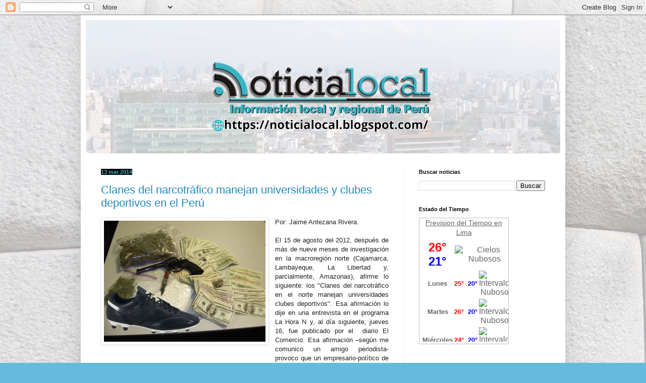

--- FILE ---
content_type: text/html; charset=UTF-8
request_url: https://noticialocal.blogspot.com/b/stats?style=BLACK_TRANSPARENT&timeRange=ALL_TIME&token=APq4FmAT5LbOtpbuaRwR2o_2wbeGj-cviopuc2YFCceZZTjFfzRcFHiTdkEhIe18ltXTz5iegT0NH8eGN8Nodw9VcSFfQiFtiA
body_size: -10
content:
{"total":1980420,"sparklineOptions":{"backgroundColor":{"fillOpacity":0.1,"fill":"#000000"},"series":[{"areaOpacity":0.3,"color":"#202020"}]},"sparklineData":[[0,52],[1,8],[2,29],[3,59],[4,10],[5,96],[6,2],[7,27],[8,4],[9,31],[10,10],[11,3],[12,31],[13,56],[14,35],[15,58],[16,70],[17,40],[18,44],[19,33],[20,33],[21,26],[22,25],[23,57],[24,8],[25,100],[26,49],[27,25],[28,16],[29,3]],"nextTickMs":1800000}

--- FILE ---
content_type: text/html; charset=utf-8
request_url: https://www.google.com/recaptcha/api2/aframe
body_size: 266
content:
<!DOCTYPE HTML><html><head><meta http-equiv="content-type" content="text/html; charset=UTF-8"></head><body><script nonce="EwioL0gH5ArvuNT_SmSITw">/** Anti-fraud and anti-abuse applications only. See google.com/recaptcha */ try{var clients={'sodar':'https://pagead2.googlesyndication.com/pagead/sodar?'};window.addEventListener("message",function(a){try{if(a.source===window.parent){var b=JSON.parse(a.data);var c=clients[b['id']];if(c){var d=document.createElement('img');d.src=c+b['params']+'&rc='+(localStorage.getItem("rc::a")?sessionStorage.getItem("rc::b"):"");window.document.body.appendChild(d);sessionStorage.setItem("rc::e",parseInt(sessionStorage.getItem("rc::e")||0)+1);localStorage.setItem("rc::h",'1769415189249');}}}catch(b){}});window.parent.postMessage("_grecaptcha_ready", "*");}catch(b){}</script></body></html>